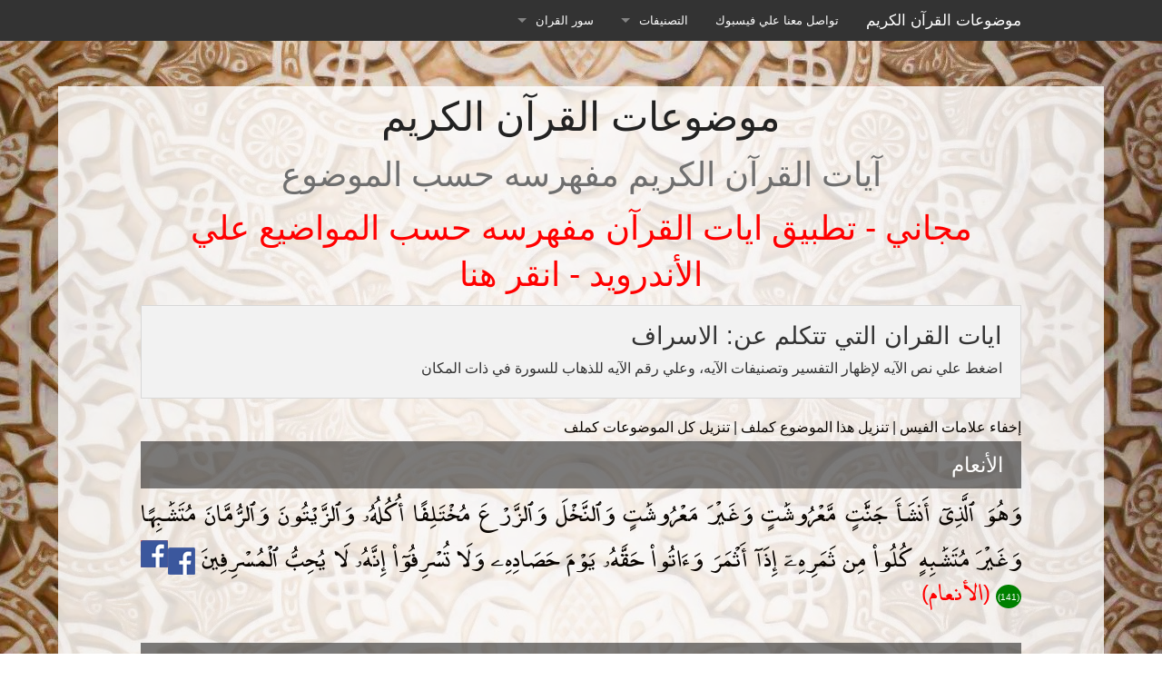

--- FILE ---
content_type: text/html;charset=UTF-8
request_url: https://quranbysubject.com/category.php?category=38072d49-419e-11e4-bc81-000c29db8d9b
body_size: 29648
content:
 <!doctype html>
<html class="no-js" lang="ar" dir="rtl">
<head>
<meta charset="utf-8" />
<meta name="viewport" content="width=device-width, initial-scale=1.0" />
<title>ايات القران التي تتكلم عن: الاسراف</title>
<script src="js/vendor/modernizr.js"></script>
<script src="js/vendor/jquery.js"></script>
<script src="js/foundation.min.js"></script>
  <!-- script type="text/javascript" src="http://code.jquery.com/jquery-1.9.1.js"></script--!>
		<link rel="stylesheet" type="text/css" href="adaptive-modal/css/default.css" />
    	<link rel="stylesheet" type="text/css" href="adaptive-modal/css/adaptive-modal.css?17231" />
    	<script type="text/javascript" src="adaptive-modal/js/jquery.adaptive-modal.js?26256"></script>
		<!-- Edit Below -->
		<link rel="stylesheet" type="text/css" href="adaptive-modal/css/style2.css?7" />
		
  
 <script>
$(".am-remote-link").adaptiveModal({
   elementAnimateTime: 100, 
   customBgColor: "#333", 
   elementAnimateIn: "scaleShow",
   elementAnimateOut: "scaleHide",
   beforeAnimate: function(el, status) {}, 
   afterAnimate: function(el, status) {$.scrollTo('#fb-root',100);}
   
   
 })
</script>
    

<link rel="stylesheet" href="css/foundation.css" />
<link rel="stylesheet" href="css/custom.css" />
   
<script>
(function(i,s,o,g,r,a,m){i['GoogleAnalyticsObject']=r;i[r]=i[r]||function(){
(i[r].q=i[r].q||[]).push(arguments)},i[r].l=1*new Date();a=s.createElement(o),
m=s.getElementsByTagName(o)[0];a.async=1;a.src=g;m.parentNode.insertBefore(a,m)
})(window,document,'script','//www.google-analytics.com/analytics.js','ga');
ga('create', 'UA-142687-10', 'auto');
ga('send', 'pageview');
</script>
<script>
/**
* Function that tracks a click on an outbound link in Analytics.
*/

var trackOutboundLink = function(url) {
   ga('send', 'event', 'outbound', 'click', url, {
     'transport': 'beacon',
     'hitCallback': function(){document.location = url;}
   });
}
</script>
	    	
<script src="//cdn.jsdelivr.net/jquery.scrollto/2.1.2/jquery.scrollTo.min.js"></script>
<script>
//shake the fb image
jQuery.fn.shake = function () {  
	this.each(function (i) {
        $(this).css({
            "position": "relative"
        });
        for (var x = 1; x <= 9; x++) {
            $(this).animate({
                left: -25
            }, 10).animate({
                left: 0
            }, 50).animate({
                left: 25
            }, 10).animate({
                left: 0
            }, 50);
        }
    });

}
</script>

</head>
<body onload="if($.cookie('popup') != 'seen'){ $.cookie('popup', 'seen', { expires: 30, path: '/' }); $.scrollTo('#Quran',100);$('.am-remote-link').openModal(); } else { $.scrollTo('#Quran',200);$('#bob1').shake();$('.am-remote-link').css ({visibility: 'hidden'});setTimeout(function() {$.scrollTo('#fb-root',500);}, 1000); };">
	
<div id="fb-root"></div>
<script>(function(d, s, id) {
  var js, fjs = d.getElementsByTagName(s)[0];
  if (d.getElementById(id)) return;
  js = d.createElement(s); js.id = id;
  js.src = "//connect.facebook.net/en_US/sdk.js#xfbml=1&version=v2.8&appId=1495382480485933";
  fjs.parentNode.insertBefore(js, fjs);
}(document, 'script', 'facebook-jssdk'));</script>
<script type='text/javascript' src='wz_tooltip.js'></script>
<script type='text/javascript' src='tip_centerwindow.js'></script>

  <div class="wrapper">
    <div class="contain-to-grid fixed">
      <nav class="top-bar" data-topbar role="navigation"> 
        <ul class="title-area"> 
          <li class="name"><h1><a href="categories.php">موضوعات القرآن الكريم</a></h1></li>
          <li class="toggle-topbar menu-icon"><a href="#"><span>القائمة</span></a></li>
        </ul> 
        <section class="top-bar-section"> <!-- Right Nav Section --> 
          <ul class="right"> 
            <li><a href="https://www.facebook.com/quranbysubect/" target="_blank">تواصل معنا علي فيسبوك</a></li>
            <li class="has-dropdown"> <a href="#">التصنيفات</a> 
              <ul class="dropdown"> 
              
           
 <li><a href='categories.php#احكام الاسلام'>احكام الاسلام</a></li><li><a href='categories.php#الامم السابقه و الكفار'>الامم السابقه و الكفار</a></li><li><a href='categories.php#الانسان'>الانسان</a></li><li><a href='categories.php#الايمان و المؤمنون'>الايمان و المؤمنون</a></li><li><a href='categories.php#الغيب و البرزخ'>الغيب و البرزخ</a></li><li><a href='categories.php#القرأن'>القرأن</a></li><li><a href='categories.php#القصص والتاريخ'>القصص والتاريخ</a></li><li><a href='categories.php#الكون و مخلوقات الله'>الكون و مخلوقات الله</a></li><li><a href='categories.php#الله في القرأن'>الله في القرأن</a></li><li><a href='categories.php#جهاد و معارك و حروب'>جهاد و معارك و حروب</a></li><li><a href='categories.php#عبادات'>عبادات</a></li><li><a href='categories.php#غير مصنف'>غير مصنف</a></li><li><a href='categories.php#مفاسد و موبقات'>مفاسد و موبقات</a></li>         
            
              
            </ul> 
          </li> 
          
          <li class="has-dropdown"> <a href="#">سور القران</a> 
              <ul class="dropdown" style=' width:400%;'> 
           
<li style=' width:25%;' ><a href='sura.php?Sura=1' style='border-radius:0' >الفاتحة</a></li><li style=' width:25%;' ><a href='sura.php?Sura=2' style='border-radius:0' >البقرة</a></li><li style=' width:25%;' ><a href='sura.php?Sura=3' style='border-radius:0' >آل عمران</a></li><li style=' width:25%;' ><a href='sura.php?Sura=4' style='border-radius:0' >النساء</a></li><li style=' width:25%;' ><a href='sura.php?Sura=5' style='border-radius:0' >المائدة</a></li><li style=' width:25%;' ><a href='sura.php?Sura=6' style='border-radius:0' >الأنعام</a></li><li style=' width:25%;' ><a href='sura.php?Sura=7' style='border-radius:0' >الأعراف</a></li><li style=' width:25%;' ><a href='sura.php?Sura=8' style='border-radius:0' >الأنفال</a></li><li style=' width:25%;' ><a href='sura.php?Sura=9' style='border-radius:0' >التوبة</a></li><li style=' width:25%;' ><a href='sura.php?Sura=10' style='border-radius:0' >يونس</a></li><li style=' width:25%;' ><a href='sura.php?Sura=11' style='border-radius:0' >هود</a></li><li style=' width:25%;' ><a href='sura.php?Sura=12' style='border-radius:0' >يوسف</a></li><li style=' width:25%;' ><a href='sura.php?Sura=13' style='border-radius:0' >الرعد</a></li><li style=' width:25%;' ><a href='sura.php?Sura=14' style='border-radius:0' >إبراهيم</a></li><li style=' width:25%;' ><a href='sura.php?Sura=15' style='border-radius:0' >الحجر</a></li><li style=' width:25%;' ><a href='sura.php?Sura=16' style='border-radius:0' >النحل</a></li><li style=' width:25%;' ><a href='sura.php?Sura=17' style='border-radius:0' >الإسراء</a></li><li style=' width:25%;' ><a href='sura.php?Sura=18' style='border-radius:0' >الكهف</a></li><li style=' width:25%;' ><a href='sura.php?Sura=19' style='border-radius:0' >مريم</a></li><li style=' width:25%;' ><a href='sura.php?Sura=20' style='border-radius:0' >طه</a></li><li style=' width:25%;' ><a href='sura.php?Sura=21' style='border-radius:0' >الأنبياء</a></li><li style=' width:25%;' ><a href='sura.php?Sura=22' style='border-radius:0' >الحج</a></li><li style=' width:25%;' ><a href='sura.php?Sura=23' style='border-radius:0' >المؤمنون</a></li><li style=' width:25%;' ><a href='sura.php?Sura=24' style='border-radius:0' >النور</a></li><li style=' width:25%;' ><a href='sura.php?Sura=25' style='border-radius:0' >الفرقان</a></li><li style=' width:25%;' ><a href='sura.php?Sura=26' style='border-radius:0' >الشعراء</a></li><li style=' width:25%;' ><a href='sura.php?Sura=27' style='border-radius:0' >النمل</a></li><li style=' width:25%;' ><a href='sura.php?Sura=28' style='border-radius:0' >القصص</a></li><li style=' width:25%;' ><a href='sura.php?Sura=29' style='border-radius:0' >العنكبوت</a></li><li style=' width:25%;' ><a href='sura.php?Sura=30' style='border-radius:0' >الروم</a></li><li style=' width:25%;' ><a href='sura.php?Sura=31' style='border-radius:0' >لقمان</a></li><li style=' width:25%;' ><a href='sura.php?Sura=32' style='border-radius:0' >السجدة</a></li><li style=' width:25%;' ><a href='sura.php?Sura=33' style='border-radius:0' >الأحزاب</a></li><li style=' width:25%;' ><a href='sura.php?Sura=34' style='border-radius:0' >سبأ</a></li><li style=' width:25%;' ><a href='sura.php?Sura=35' style='border-radius:0' >فاطر</a></li><li style=' width:25%;' ><a href='sura.php?Sura=36' style='border-radius:0' >يس</a></li><li style=' width:25%;' ><a href='sura.php?Sura=37' style='border-radius:0' >الصافات</a></li><li style=' width:25%;' ><a href='sura.php?Sura=38' style='border-radius:0' >ص</a></li><li style=' width:25%;' ><a href='sura.php?Sura=39' style='border-radius:0' >الزمر</a></li><li style=' width:25%;' ><a href='sura.php?Sura=40' style='border-radius:0' >غافر</a></li><li style=' width:25%;' ><a href='sura.php?Sura=41' style='border-radius:0' >فصلت</a></li><li style=' width:25%;' ><a href='sura.php?Sura=42' style='border-radius:0' >الشورى</a></li><li style=' width:25%;' ><a href='sura.php?Sura=43' style='border-radius:0' >الزخرف</a></li><li style=' width:25%;' ><a href='sura.php?Sura=44' style='border-radius:0' >الدخان</a></li><li style=' width:25%;' ><a href='sura.php?Sura=45' style='border-radius:0' >الجاثية</a></li><li style=' width:25%;' ><a href='sura.php?Sura=46' style='border-radius:0' >الأحقاف</a></li><li style=' width:25%;' ><a href='sura.php?Sura=47' style='border-radius:0' >محمد</a></li><li style=' width:25%;' ><a href='sura.php?Sura=48' style='border-radius:0' >الفتح</a></li><li style=' width:25%;' ><a href='sura.php?Sura=49' style='border-radius:0' >الحجرات</a></li><li style=' width:25%;' ><a href='sura.php?Sura=50' style='border-radius:0' >ق</a></li><li style=' width:25%;' ><a href='sura.php?Sura=51' style='border-radius:0' >الذاريات</a></li><li style=' width:25%;' ><a href='sura.php?Sura=52' style='border-radius:0' >الطور</a></li><li style=' width:25%;' ><a href='sura.php?Sura=53' style='border-radius:0' >النجم</a></li><li style=' width:25%;' ><a href='sura.php?Sura=54' style='border-radius:0' >القمر</a></li><li style=' width:25%;' ><a href='sura.php?Sura=55' style='border-radius:0' >الرحمن</a></li><li style=' width:25%;' ><a href='sura.php?Sura=56' style='border-radius:0' >الواقعة</a></li><li style=' width:25%;' ><a href='sura.php?Sura=57' style='border-radius:0' >الحديد</a></li><li style=' width:25%;' ><a href='sura.php?Sura=58' style='border-radius:0' >المجادلة</a></li><li style=' width:25%;' ><a href='sura.php?Sura=59' style='border-radius:0' >الحشر</a></li><li style=' width:25%;' ><a href='sura.php?Sura=60' style='border-radius:0' >الممتحنة</a></li><li style=' width:25%;' ><a href='sura.php?Sura=61' style='border-radius:0' >الصف</a></li><li style=' width:25%;' ><a href='sura.php?Sura=62' style='border-radius:0' >الجمعة</a></li><li style=' width:25%;' ><a href='sura.php?Sura=63' style='border-radius:0' >المنافقون</a></li><li style=' width:25%;' ><a href='sura.php?Sura=64' style='border-radius:0' >التغابن</a></li><li style=' width:25%;' ><a href='sura.php?Sura=65' style='border-radius:0' >الطلاق</a></li><li style=' width:25%;' ><a href='sura.php?Sura=66' style='border-radius:0' >التحريم</a></li><li style=' width:25%;' ><a href='sura.php?Sura=67' style='border-radius:0' >الملك</a></li><li style=' width:25%;' ><a href='sura.php?Sura=68' style='border-radius:0' >القلم</a></li><li style=' width:25%;' ><a href='sura.php?Sura=69' style='border-radius:0' >الحاقة</a></li><li style=' width:25%;' ><a href='sura.php?Sura=70' style='border-radius:0' >المعارج</a></li><li style=' width:25%;' ><a href='sura.php?Sura=71' style='border-radius:0' >نوح</a></li><li style=' width:25%;' ><a href='sura.php?Sura=72' style='border-radius:0' >الجن</a></li><li style=' width:25%;' ><a href='sura.php?Sura=73' style='border-radius:0' >المزّمِّل</a></li><li style=' width:25%;' ><a href='sura.php?Sura=74' style='border-radius:0' >المدّثر</a></li><li style=' width:25%;' ><a href='sura.php?Sura=75' style='border-radius:0' >القيامة</a></li><li style=' width:25%;' ><a href='sura.php?Sura=76' style='border-radius:0' >الإنسان</a></li><li style=' width:25%;' ><a href='sura.php?Sura=77' style='border-radius:0' >المرسلات</a></li><li style=' width:25%;' ><a href='sura.php?Sura=78' style='border-radius:0' >النبأ</a></li><li style=' width:25%;' ><a href='sura.php?Sura=79' style='border-radius:0' >النازعات</a></li><li style=' width:25%;' ><a href='sura.php?Sura=80' style='border-radius:0' >عبس</a></li><li style=' width:25%;' ><a href='sura.php?Sura=81' style='border-radius:0' >التكوير</a></li><li style=' width:25%;' ><a href='sura.php?Sura=82' style='border-radius:0' >الإنفطار</a></li><li style=' width:25%;' ><a href='sura.php?Sura=83' style='border-radius:0' >المطففين</a></li><li style=' width:25%;' ><a href='sura.php?Sura=84' style='border-radius:0' >الانشقاق</a></li><li style=' width:25%;' ><a href='sura.php?Sura=85' style='border-radius:0' >البروج</a></li><li style=' width:25%;' ><a href='sura.php?Sura=86' style='border-radius:0' >الطارق</a></li><li style=' width:25%;' ><a href='sura.php?Sura=87' style='border-radius:0' >الأعلى</a></li><li style=' width:25%;' ><a href='sura.php?Sura=88' style='border-radius:0' >الغاشية</a></li><li style=' width:25%;' ><a href='sura.php?Sura=89' style='border-radius:0' >الفجر</a></li><li style=' width:25%;' ><a href='sura.php?Sura=90' style='border-radius:0' >البلد</a></li><li style=' width:25%;' ><a href='sura.php?Sura=91' style='border-radius:0' >الشمس</a></li><li style=' width:25%;' ><a href='sura.php?Sura=92' style='border-radius:0' >الليل</a></li><li style=' width:25%;' ><a href='sura.php?Sura=93' style='border-radius:0' >الضحى</a></li><li style=' width:25%;' ><a href='sura.php?Sura=94' style='border-radius:0' >الشرح</a></li><li style=' width:25%;' ><a href='sura.php?Sura=95' style='border-radius:0' >التين</a></li><li style=' width:25%;' ><a href='sura.php?Sura=96' style='border-radius:0' >العلق</a></li><li style=' width:25%;' ><a href='sura.php?Sura=97' style='border-radius:0' >القدر</a></li><li style=' width:25%;' ><a href='sura.php?Sura=98' style='border-radius:0' >البينة</a></li><li style=' width:25%;' ><a href='sura.php?Sura=99' style='border-radius:0' >الزلزلة</a></li><li style=' width:25%;' ><a href='sura.php?Sura=100' style='border-radius:0' >العاديات</a></li><li style=' width:25%;' ><a href='sura.php?Sura=101' style='border-radius:0' >القارعة</a></li><li style=' width:25%;' ><a href='sura.php?Sura=102' style='border-radius:0' >التكاثر</a></li><li style=' width:25%;' ><a href='sura.php?Sura=103' style='border-radius:0' >العصر</a></li><li style=' width:25%;' ><a href='sura.php?Sura=104' style='border-radius:0' >الهُمَزَة</a></li><li style=' width:25%;' ><a href='sura.php?Sura=105' style='border-radius:0' >الفيل</a></li><li style=' width:25%;' ><a href='sura.php?Sura=106' style='border-radius:0' >قريش</a></li><li style=' width:25%;' ><a href='sura.php?Sura=107' style='border-radius:0' >الماعون</a></li><li style=' width:25%;' ><a href='sura.php?Sura=108' style='border-radius:0' >الكوثر</a></li><li style=' width:25%;' ><a href='sura.php?Sura=109' style='border-radius:0' >الكافرون</a></li><li style=' width:25%;' ><a href='sura.php?Sura=110' style='border-radius:0' >النصر</a></li><li style=' width:25%;' ><a href='sura.php?Sura=111' style='border-radius:0' >المسد</a></li><li style=' width:25%;' ><a href='sura.php?Sura=112' style='border-radius:0' >الإخلاص</a></li><li style=' width:25%;' ><a href='sura.php?Sura=113' style='border-radius:0' >الفلق</a></li><li style=' width:25%;' ><a href='sura.php?Sura=114' style='border-radius:0' >الناس</a></li>         
  <li style=' width:25%;'>.</li><li style=' width:25%;'>.</li>           
              
            </ul> 
          </li> 
          
          
          
          
          
          
          
          </ul>
          <ul class="left">
            <li class="has-form">
              <div class="row collapse">
                <div class="large-12 small-9 columns">
                  
                </div>
              </div>
            </li>
          </ul>  
        </section> 
      </nav>
    </div> 
    <div class="row">
      <div class="large-12 columns">

          <h1 class="center">موضوعات القرآن الكريم</h1>
          <h2 class="subheader center">آيات القرآن الكريم مفهرسه حسب الموضوع</h2>
           <a  target="_blank" href="https://play.google.com/store/apps/details?id=com.Quran1.hello" > <h2 style="color:red" class="subheader center"> مجاني - تطبيق ايات القرآن مفهرسه حسب المواضيع علي الأندرويد - انقر هنا </h2></a>   
      </div>
    </div>
    <div class="row">
      <div class="large-12 columns">
        <div class="panel">
          <h3>ايات القران التي تتكلم عن: الاسراف</h3>
          <div data-alert class="alert-box secondary">
            اضغط علي نص الآيه لإظهار التفسير وتصنيفات الآيه، وعلي رقم الآيه للذهاب للسورة في ذات المكان
          </div>
        </div>
      </div>
    </div>
    <div class="row">
      <div class="large-12 columns">
          <a href='#' onclick='$(".targetbob").hide();' >إخفاء علامات الفيس</a> | <a href="/categorytext.php?category=38072d49-419e-11e4-bc81-000c29db8d9b">تنزيل هذا الموضوع  كملف </a> | <a href="/categorytext.php?category=all">تنزيل كل الموضوعات  كملف </a>
      
<div id='Quran'><h4>الأنعام</h4><a  onclick="Tip('<IFRAME src=\'tafsir.php?index=930&tafsir=2\' border=0 frameborder=0 WIDTH='+screen.availWidth*0.85+ ' HEIGHT='+screen.availHeight*.8+'></IFRAME>', WIDTH, screen.availWidth*0.85, TITLE, 'تفسير الآية', SHADOW, false,  STICKY, 1, CLOSEBTN, true, CLICKCLOSE, true,CENTERWINDOW, true,CLOSEBTNCOLORS, ['white', 'black', 'black', 'white'],FONTSIZE,'19px',BORDERCOLOR,'white',BORDERWIDTH,0)" onmouseout="UnTip()">وَهُوَ ٱلَّذِىٓ أَنشَأَ جَنَّٰتٍ مَّعْرُوشَٰتٍ وَغَيْرَ مَعْرُوشَٰتٍ وَٱلنَّخْلَ وَٱلزَّرْعَ مُخْتَلِفًا أُكُلُهُۥ وَٱلزَّيْتُونَ وَٱلرُّمَّانَ مُتَشَٰبِهًا وَغَيْرَ مُتَشَٰبِهٍ كُلُوا۟ مِن ثَمَرِهِۦٓ إِذَآ أَثْمَرَ وَءَاتُوا۟ حَقَّهُۥ يَوْمَ حَصَادِهِۦ وَلَا تُسْرِفُوٓا۟ إِنَّهُۥ لَا يُحِبُّ ٱلْمُسْرِفِينَ</a><a href ="https://www.facebook.com/sharer.php?u=http%3A%2F%2Fquranbysubject.com%2Ftafsir2.php%3Findex%3D930%26tafsir%3D2" target='_blank' onclick="trackOutboundLink('https://www.facebook.com/sharer.php?u=http%3A%2F%2Fquranbysubject.com%2Ftafsir2.php%3Findex%3D930%26tafsir%3D2'); return false;"> <img src='/img/1_FB.png' class='targetbob' style='vertical-align:bottom' id='bob1'></a><div class='main' visible=false><div class='btns'><a class='am-remote-link' href='#' data-toggle='adaptive-modal' data-title='<h1>أكسب ثواب قراءة اصحابك لآيه</h1><p>قم بمشاركة اي آية قرآنية علي الفيسبوك بالضغط على علامه ال <img src="/img/1_FB.png">  وستظهر الآية بشكل جميل مع رابط تفسيرها كما هو موضح ادناه<br><img src="http://quranbysubject.com/adaptive-modal/images/fbsample.jpg" width="450"></p>'><img src='/img/1_FB.png' id='bob'></a></div></div> <a class='ayanum' href='sura.php?Sura=6#141'>(141)</a> <a style='color:red' href='sura.php?Sura=6'>(الأنعام)</a><br><br><h4>الأعراف</h4><a  onclick="Tip('<IFRAME src=\'tafsir.php?index=985&tafsir=2\' border=0 frameborder=0 WIDTH='+screen.availWidth*0.85+ ' HEIGHT='+screen.availHeight*.8+'></IFRAME>', WIDTH, screen.availWidth*0.85, TITLE, 'تفسير الآية', SHADOW, false,  STICKY, 1, CLOSEBTN, true, CLICKCLOSE, true,CENTERWINDOW, true,CLOSEBTNCOLORS, ['white', 'black', 'black', 'white'],FONTSIZE,'19px',BORDERCOLOR,'white',BORDERWIDTH,0)" onmouseout="UnTip()">يَٰبَنِىٓ ءَادَمَ خُذُوا۟ زِينَتَكُمْ عِندَ كُلِّ مَسْجِدٍ وَكُلُوا۟ وَٱشْرَبُوا۟ وَلَا تُسْرِفُوٓا۟ إِنَّهُۥ لَا يُحِبُّ ٱلْمُسْرِفِينَ</a><a href ="https://www.facebook.com/sharer.php?u=http%3A%2F%2Fquranbysubject.com%2Ftafsir2.php%3Findex%3D985%26tafsir%3D2" target='_blank' onclick="trackOutboundLink('https://www.facebook.com/sharer.php?u=http%3A%2F%2Fquranbysubject.com%2Ftafsir2.php%3Findex%3D985%26tafsir%3D2'); return false;"> <img src='/img/1_FB.png' class='targetbob' style='vertical-align:bottom' id='bob'></a> <a class='ayanum' href='sura.php?Sura=7#31'>(31)</a> <a  onclick="Tip('<IFRAME src=\'tafsir.php?index=986&tafsir=2\' border=0 frameborder=0 WIDTH='+screen.availWidth*0.85+ ' HEIGHT='+screen.availHeight*.8+'></IFRAME>', WIDTH, screen.availWidth*0.85, TITLE, 'تفسير الآية', SHADOW, false,  STICKY, 1, CLOSEBTN, true, CLICKCLOSE, true,CENTERWINDOW, true,CLOSEBTNCOLORS, ['white', 'black', 'black', 'white'],FONTSIZE,'19px',BORDERCOLOR,'white',BORDERWIDTH,0)" onmouseout="UnTip()">قُلْ مَنْ حَرَّمَ زِينَةَ ٱللَّهِ ٱلَّتِىٓ أَخْرَجَ لِعِبَادِهِۦ وَٱلطَّيِّبَٰتِ مِنَ ٱلرِّزْقِ قُلْ هِىَ لِلَّذِينَ ءَامَنُوا۟ فِى ٱلْحَيَوٰةِ ٱلدُّنْيَا خَالِصَةً يَوْمَ ٱلْقِيَٰمَةِ كَذَٰلِكَ نُفَصِّلُ ٱلْءَايَٰتِ لِقَوْمٍ يَعْلَمُونَ</a><a href ="https://www.facebook.com/sharer.php?u=http%3A%2F%2Fquranbysubject.com%2Ftafsir2.php%3Findex%3D986%26tafsir%3D2" target='_blank' onclick="trackOutboundLink('https://www.facebook.com/sharer.php?u=http%3A%2F%2Fquranbysubject.com%2Ftafsir2.php%3Findex%3D986%26tafsir%3D2'); return false;"> <img src='/img/1_FB.png' class='targetbob' style='vertical-align:bottom' id='bob'></a> <a class='ayanum' href='sura.php?Sura=7#32'>(32)</a> <a style='color:red' href='sura.php?Sura=7'>(الأعراف)</a><br><br><h4>يونس</h4><a  onclick="Tip('<IFRAME src=\'tafsir.php?index=1376&tafsir=2\' border=0 frameborder=0 WIDTH='+screen.availWidth*0.85+ ' HEIGHT='+screen.availHeight*.8+'></IFRAME>', WIDTH, screen.availWidth*0.85, TITLE, 'تفسير الآية', SHADOW, false,  STICKY, 1, CLOSEBTN, true, CLICKCLOSE, true,CENTERWINDOW, true,CLOSEBTNCOLORS, ['white', 'black', 'black', 'white'],FONTSIZE,'19px',BORDERCOLOR,'white',BORDERWIDTH,0)" onmouseout="UnTip()">وَإِذَا مَسَّ ٱلْإِنسَٰنَ ٱلضُّرُّ دَعَانَا لِجَنۢبِهِۦٓ أَوْ قَاعِدًا أَوْ قَآئِمًا فَلَمَّا كَشَفْنَا عَنْهُ ضُرَّهُۥ مَرَّ كَأَن لَّمْ يَدْعُنَآ إِلَىٰ ضُرٍّ مَّسَّهُۥ كَذَٰلِكَ زُيِّنَ لِلْمُسْرِفِينَ مَا كَانُوا۟ يَعْمَلُونَ</a><a href ="https://www.facebook.com/sharer.php?u=http%3A%2F%2Fquranbysubject.com%2Ftafsir2.php%3Findex%3D1376%26tafsir%3D2" target='_blank' onclick="trackOutboundLink('https://www.facebook.com/sharer.php?u=http%3A%2F%2Fquranbysubject.com%2Ftafsir2.php%3Findex%3D1376%26tafsir%3D2'); return false;"> <img src='/img/1_FB.png' class='targetbob' style='vertical-align:bottom' id='bob'></a> <a class='ayanum' href='sura.php?Sura=10#12'>(12)</a> <a style='color:red' href='sura.php?Sura=10'>(يونس)</a><br><br><h4>الإسراء</h4><a  onclick="Tip('<IFRAME src=\'tafsir.php?index=2058&tafsir=2\' border=0 frameborder=0 WIDTH='+screen.availWidth*0.85+ ' HEIGHT='+screen.availHeight*.8+'></IFRAME>', WIDTH, screen.availWidth*0.85, TITLE, 'تفسير الآية', SHADOW, false,  STICKY, 1, CLOSEBTN, true, CLICKCLOSE, true,CENTERWINDOW, true,CLOSEBTNCOLORS, ['white', 'black', 'black', 'white'],FONTSIZE,'19px',BORDERCOLOR,'white',BORDERWIDTH,0)" onmouseout="UnTip()">وَلَا تَجْعَلْ يَدَكَ مَغْلُولَةً إِلَىٰ عُنُقِكَ وَلَا تَبْسُطْهَا كُلَّ ٱلْبَسْطِ فَتَقْعُدَ مَلُومًا مَّحْسُورًا</a><a href ="https://www.facebook.com/sharer.php?u=http%3A%2F%2Fquranbysubject.com%2Ftafsir2.php%3Findex%3D2058%26tafsir%3D2" target='_blank' onclick="trackOutboundLink('https://www.facebook.com/sharer.php?u=http%3A%2F%2Fquranbysubject.com%2Ftafsir2.php%3Findex%3D2058%26tafsir%3D2'); return false;"> <img src='/img/1_FB.png' class='targetbob' style='vertical-align:bottom' id='bob'></a> <a class='ayanum' href='sura.php?Sura=17#29'>(29)</a> <a style='color:red' href='sura.php?Sura=17'>(الإسراء)</a><br><br><h4>الفرقان</h4><a  onclick="Tip('<IFRAME src=\'tafsir.php?index=2922&tafsir=2\' border=0 frameborder=0 WIDTH='+screen.availWidth*0.85+ ' HEIGHT='+screen.availHeight*.8+'></IFRAME>', WIDTH, screen.availWidth*0.85, TITLE, 'تفسير الآية', SHADOW, false,  STICKY, 1, CLOSEBTN, true, CLICKCLOSE, true,CENTERWINDOW, true,CLOSEBTNCOLORS, ['white', 'black', 'black', 'white'],FONTSIZE,'19px',BORDERCOLOR,'white',BORDERWIDTH,0)" onmouseout="UnTip()">وَٱلَّذِينَ إِذَآ أَنفَقُوا۟ لَمْ يُسْرِفُوا۟ وَلَمْ يَقْتُرُوا۟ وَكَانَ بَيْنَ ذَٰلِكَ قَوَامًا</a><a href ="https://www.facebook.com/sharer.php?u=http%3A%2F%2Fquranbysubject.com%2Ftafsir2.php%3Findex%3D2922%26tafsir%3D2" target='_blank' onclick="trackOutboundLink('https://www.facebook.com/sharer.php?u=http%3A%2F%2Fquranbysubject.com%2Ftafsir2.php%3Findex%3D2922%26tafsir%3D2'); return false;"> <img src='/img/1_FB.png' class='targetbob' style='vertical-align:bottom' id='bob'></a> <a class='ayanum' href='sura.php?Sura=25#67'>(67)</a> <a style='color:red' href='sura.php?Sura=25'>(الفرقان)</a><br><br></div>      
      
      
      
      
      
      </div>
    </div>
    
    
    

   <div class="row">
        <hr>
<h4>تصنيفات مشابه - مفاسد و موبقات</h4><ul><li><a href='category.php?category=d1d9e782-3e1f-11e4-8652-000c29db8d9b'>المفسدون في الارض (39)</a></li>
<li><a href='category.php?category=4c5e2d3b-4382-11e4-b11c-000c29db8d9b'>الفتنه (34)</a></li>
<li><a href='category.php?category=47cb7c63-4212-11e4-b11c-000c29db8d9b'>الطاغوت (10)</a></li>
<li><a href='category.php?category=38072d49-419e-11e4-bc81-000c29db8d9b'>الاسراف (6)</a></li>
<li><a href='category.php?category=3005c0bd-4323-11e4-b11c-000c29db8d9b'>البخل (4)</a></li>
<li><a href='category.php?category=4a62ff2b-444b-11e4-b11c-000c29db8d9b'>الشعراء فنانون عصر الرساله (4)</a></li>
<li><a href='category.php?category=ba51339d-4390-11e4-b11c-000c29db8d9b'>نجاسه (1)</a></li>
</ul>

        <hr>
      <div class="large-12 columns"><p><a class="button small" href="/categories.php">عودة لجميع تصنيفات القرآن الكريم</a></p></div>
    </div>
	
	
	
    <footer class="row">
      <div class="large-12 columns">
        <small>موضوعات القرآن مشروع مفتوح المصدر ومفتوح البيانات، يمكنك تحميل الموقع كاملا واستضافته على الخادم الخاص بك <a href="http://quranbysubject.com/quranbysubject.tgz" style="color:red"> اضغط هنا</a>. كما يمكنك الحصول على مزيد من المعلومات حول هذا المشروع والمشاركة فيه عبر صفحتنا على <a href="http://sourceforge.net/projects/quranbysubject/" style="color:red" id="endo
        ">سورس فورج</a>.</small> | 
         <a href='https://www.uwd.dev/'>uwd.dev Social Media and Website design experts</a>
      </div>
    </footer>
  </div>
             <script src=
"https://cdnjs.cloudflare.com/ajax/libs/foundation/6.0.1/js/vendor/jquery.min.js">
    </script>
    <script src="js/foundation.min.js"></script>
    <script>
      $(document).foundation();
    </script>
    	
	
	
	
	<script type="text/javascript">
      $(document).ready(function() {
        $(".am-remote-link").adaptiveModal({
          success: function(data) {
            $.each( data.shots, function( i, item ) {
              $( "<img/>" ).attr( "src", item.image_teaser_url ).prependTo( $(".am-remote") );
              if ( i === 55 ) {
                return false;
              }
            });
          }
        });
      });
  	</script>
  </body>
</html>


--- FILE ---
content_type: text/css
request_url: https://quranbysubject.com/adaptive-modal/css/default.css
body_size: 3822
content:
/* Default Demo Style */
@import url(http://fonts.googleapis.com/css?family=Roboto:300,400,700);

/* HTML from Bootstrap */
.clearfix {
  *zoom: 1;
}

.clearfix:before,
.clearfix:after {
  display: table;
  line-height: 0;
  content: "";
}

.clearfix:after {
  clear: both;
}

body, html {
	padding: 0;
	margin: 0;
  	font-size: 100%;
  	-webkit-text-size-adjust: 100%;
    -ms-text-size-adjust: 100%;
}

/* Font Icons */ 
@font-face {
  font-family: 'oxp-demo';
  src: url('adaptive-modal/fonts/oxp-demo.eot?71650457');
  src: url('adaptive-modal/fonts/oxp-demo.eot?71650457#iefix') format('embedded-opentype'),
       url('adaptive-modal/fonts/oxp-demo.woff?71650457') format('woff'),
       url('adaptive-modal/fonts/oxp-demo.ttf?71650457') format('truetype'),
       url('adaptive-modal/fonts/oxp-demo.svg?71650457#oxp-demo') format('svg');
  font-weight: normal;
  font-style: normal;
}

[class^="icon-"]:before, [class*=" icon-"]:before {
	font-family: 'oxp-demo';
	margin: 0 4px;
	
	font-style: normal;
	font-weight: normal;
	font-variant: normal;
	text-transform: none;
	line-height: 1;
	speak: none;
	text-align: center;
}

.icon-th:before { content: '\e800'; } 
.icon-left:before { content: '\e803'; }

/* Main Style */
body {
	font-family: 'Roboto',Arial,sans-serif;
	color: #fff;
	background: #f8d135;
}

a, a:visited {
	color: #888; 
	text-decoration: none;
}

a:hover, a:active {
	color: #333;
}

h1, h2, h3 {
	font-family: 'Roboto',Arial,sans-serif;
}

h1 { 
	font-size: 2.5em; 
	font-weight: 300; 
}

h2 { 
	font-size: 1.5em; 
	font-weight: 300; 
}

h3 { 
	font-size: 1.2em; 
	font-weight: 400; 
}

/* Header Style */
.container .header {
	margin: 0 auto;
	padding: 5px;
	text-align: center;
	background: rgba(0,0,0,0.01);
}

.container .header span {
	display: block;
	font-size: 60%;
	opacity: 0.8;
	padding-bottom: 0.6em;
}

/* To Navigation Style */
.nav-top {
	background: #fff;
	background: rgba(255, 255, 255, 0.1);
	text-transform: uppercase;
	width: 100%;
	font-size: 0.65em;
	line-height: 2.6;
	height: 36px;
}

.nav-top a {
	padding: 0.41em 1em;
	letter-spacing: 0.1em;
	color: #444;
	display: inline-block;
}

.nav-top a:hover {
	background: rgba(255,255,255,0.95);
	color: #333;
}

.nav-social {
	float: left;
	padding: 0.6em 0.6em 0 0.6em;
}

.nav-social span {
	margin-right: 0.5em;
}

.nav-top span.right {
	float: right;
}

.nav-top span.right a {
	float: left;
	display: block;
}

/* Demo Buttons */
.menu {
	display: block;
	text-align: center;
	padding: 2em 0;
	margin-bottom: 3em;
}
.menu a {
	border: 4px solid #eee;
    border-radius: 5px;
    background: rgba(255, 255, 255, 1);
    display: inline-block;
    font-size: 1em;
    line-height: 100%;
    margin: 0 5px;
    padding: 0.7em;
    text-decoration: none;
    opacity: 0.7;
}

.menu a.active, .menu a:hover {
	opacity: 1;
  background: #eee;
  font-weight: bold;
}

/* Fusion Ads */
.adswrap {
	background: none repeat scroll 0 0 rgba(255, 255, 255, 0.8);
	border: 1px none rgba(0, 0, 0, 0.1);
	padding: 20px 15px;
	position: fixed;
	right: 15px;
	z-index: 999999;
	height: auto;
	margin-top: 10px;
}
.adswrap .adsclose {
	color: #777;
	margin-bottom: 10px;
	background: #ddd;
	position: absolute;
	top: 0;
	right: 0;
	padding: 3px 8px;
	font-size: 10px;
	display: block;
	cursor: pointer;
	text-shadow: 0 1px 1px #fff;
}
#fusion_ad {
	font-size: 12px;
	width: 160px;
	text-align: center;
}
#fusion_ad .fusionentire a {
	display: block;
	color: #444;
	margin-bottom: 5px;
}

#fusion_ad .powered {
	font-size: 10px;
}

/* Responsive */
@media screen and (max-width: 25em) {
	.nav-icon span { display: none; }
}

--- FILE ---
content_type: text/css
request_url: https://quranbysubject.com/adaptive-modal/css/adaptive-modal.css?17231
body_size: 6078
content:
.am-overlay {
  height: 100%;
  width: 100%;
  background: rgba(255, 255, 255, 0.98);
  opacity: 0;
  position: fixed;
  left: 0;
  right: 0;
  top: 0;
  z-index: 100;
  -webkit-transition: all 0.5s ease-in-out;
  -moz-transition: all 0.5s ease-in-out;
  -o-transition: all 0.5s ease-in-out;
  transition: all 0.5s ease-in-out;
  overflow: auto;
}

.am-close-backdrop {
  position: absolute;
  top: 0;
  left: 0;
  width: 100%;
  height: 100%;
  cursor: pointer;
  opacity:0;
}

.am-modal {
  position: absolute;
  z-index: 101;
}

.am-modal-open {
  overflow: hidden;
}

.am-modal-open .am-overlay {
  opacity: .9;
}

.am-modal {
  -webkit-transition: all 0.5s ease-in-out;
  -moz-transition: all 0.5s ease-in-out;
  -o-transition: all 0.5s ease-in-out;
  transition: all 0.5s ease-in-out;
	-webkit-perspective: 1000;
  -moz-perspective: 1000;
  -o-perspective: 1000;
  perspective: 1000;
}

.am-modal.am-flipped .am-wrapper, .am-modal.am-flipped .am-wrapper {
	-webkit-transform: rotateY(180deg);
  -moz-transform: rotateY(180deg);
  -o-transform: rotateY(180deg);
  transform: rotateY(180deg);
}

.am-wrapper {
	-webkit-transition: 0.6s;
	-webkit-transform-style: preserve-3d;
	-moz-transition: 0.6s;
	-moz-transform-style: preserve-3d;
	-o-transition: 0.6s;
	-o-transform-style: preserve-3d;
	transition: 0.6s;
	transform-style: preserve-3d;

	position: relative;
}

.am-front, .am-back {
	-webkit-backface-visibility: hidden !important;
  -moz-backface-visibility: hidden !important;
  -o-backface-visibility: hidden !important;
  backface-visibility: hidden !important;
  

	position: absolute !important;
	top: 0 !important;
	left: 0 !important;
}

.am-front {
	z-index: 2 !important;
}

.am-back {
  background: #f1f1f2;
	-webkit-transform: rotateY(180deg);
  -moz-transform: rotateY(180deg);
  -o-transform: rotateY(180deg);
  transform: rotateY(180deg);
  -webkit-transition: all 0.5s ease-in-out;
  -moz-transition: all 0.5s ease-in-out;
  -o-transition: all 0.5s ease-in-out;
  transition: all 0.5s ease-in-out;
}

.am-modal-content {
  visibility: hidden;
}

.am-back > .am-modal-content > * {
  visibility: hidden;
}

.am-expanded.am-modal {
  width: 90%;
  top: 50px;
  margin-bottom: 50px;
  left: 40%;
  margin-left: -50%;
}

.am-expanded.am-back {
  width: 90%;
}

.am-sample {
  width: 100%;
  position: fixed;
  visibility: hidden;
  display: block;
}

.am-close {
  color: white;
  width: 25px;
  height: 25px;
  line-height: 100%;
  text-align: center;
  display: block;
  position: absolute;
  top: 10px;
  right: 10px;
  opacity: 0.7;
  font-size: 24px;
}
.am-close:visited {
  color: white;
}
.am-close:hover, .am-close:active {
  color: white;
  opacity: .5;
}

.animated {
  visibility: visible !important;
  -webkit-animation-duration: 0.5s;
  -moz-animation-duration: 0.5s;
  -o-animation-duration: 0.5s;
  animation-duration: 0.5s;
  -webkit-animation-fill-mode: both;
  -moz-animation-fill-mode: both;
  -o-animation-fill-mode: both;
  animation-fill-mode: both;
}


@-webkit-keyframes scaleShow {
  0% {
    opacity: 0;
    -webkit-transform: scale(0.85) translateY(-5px);
    -moz-transform: scale(0.85) translateY(-5px);
    -o-transform: scale(0.85) translateY(-5px);
    transform: scale(0.85) translateY(-5px);
  }

  100% {
    opacity: .9;
    -webkit-transform: scale(1) translateY(0px);
    -moz-transform: scale(1) translateY(0px);
    -o-transform: scale(1) translateY(0px);
    transform: scale(1) translateY(0px);
  }
}

@-moz-keyframes scaleShow {
  0% {
    opacity: 0;
    -webkit-transform: scale(0.85) translateY(-5px);
    -moz-transform: scale(0.85) translateY(-5px);
    -o-transform: scale(0.85) translateY(-5px);
    transform: scale(0.85) translateY(-5px);
  }

  100% {
    opacity: .5;
    -webkit-transform: scale(1) translateY(0px);
    -moz-transform: scale(1) translateY(0px);
    -o-transform: scale(1) translateY(0px);
    transform: scale(1) translateY(0px);
  }
}

@keyframes scaleShow {
  0% {
    opacity: 0;
    -webkit-transform: scale(0.85) translateY(-5px);
    -moz-transform: scale(0.85) translateY(-5px);
    -o-transform: scale(0.85) translateY(-5px);
    transform: scale(0.85) translateY(-5px);
  }

  100% {
    opacity: .9;
    -webkit-transform: scale(1) translateY(0px);
    -moz-transform: scale(1) translateY(0px);
    -o-transform: scale(1) translateY(0px);
    transform: scale(1) translateY(0px);
  }
}

.scaleShow {
  -webkit-animation-name: scaleShow;
  -moz-animation-name: scaleShow;
  -o-animation-name: scaleShow;
  animation-name: scaleShow;
}

@-webkit-keyframes scaleHide {
  0% {
    opacity: .5;
    -webkit-transform: scale(1) translateY(0px);
    -moz-transform: scale(1) translateY(0px);
    -o-transform: scale(1) translateY(0px);
    transform: scale(1) translateY(0px);
  }

  100% {
    opacity: 0;
    -webkit-transform: scale(0.85) translateY(-5px);
    -moz-transform: scale(0.85) translateY(-5px);
    -o-transform: scale(0.85) translateY(-5px);
    transform: scale(0.85) translateY(-5px);
  }
}
@-moz-keyframes scaleHide {
  0% {
    opacity: .5;
    -webkit-transform: scale(1) translateY(0px);
    -moz-transform: scale(1) translateY(0px);
    -o-transform: scale(1) translateY(0px);
    transform: scale(1) translateY(0px);
  }

  100% {
    opacity: 0;
    -webkit-transform: scale(0.85) translateY(-5px);
    -moz-transform: scale(0.85) translateY(-5px);
    -o-transform: scale(0.85) translateY(-5px);
    transform: scale(0.85) translateY(-5px);
  }
}

@keyframes scaleHide {
  0% {
    opacity: .5;
    -webkit-transform: scale(1) translateY(0px);
    -moz-transform: scale(1) translateY(0px);
    -o-transform: scale(1) translateY(0px);
    transform: scale(1) translateY(0px);
  }

  100% {
    opacity: 0;
    -webkit-transform: scale(0.85) translateY(-5px);
    -moz-transform: scale(0.85) translateY(-5px);
    -o-transform: scale(0.85) translateY(-5px);
    transform: scale(0.85) translateY(-5px);
  }
}


.scaleHide {
  -webkit-animation-name: scaleHide;
  -moz-animation-name: scaleHide;
  -o-animation-name: scaleHide;
  animation-name: scaleHide;
}

--- FILE ---
content_type: text/css
request_url: https://quranbysubject.com/adaptive-modal/css/style2.css?7
body_size: 1006
content:
/* Custom Stylesheet */

.main  {
  margin: 0px auto;
  max-width: 980px;
  margin-bottom: 0px;
  overflow: hidden;
  display: inline-block;
}
.main p {
  color: #000;
  text-align: left;
  font-size: 18px;
  line-height: 100%;
  font-weight: 100;
}



/* ALL DEMO */

.am-modal-content {
  padding: 20px;
  box-sizing: border-box;
  -webkit-box-sizing: border-box;
  -moz-box-sizing: border-box;
}
.main p {
  margin-bottom: 0px;
  font-size: 18px;
  line-height: 100%;
  color: #333;
  display: inline-block;
}
.main p a {
  background: #3E5C9A;
  display: inline-block;
  font-weight: bold;
  color: white;
  padding: 0px 0px;
}
.main .btns {
  display: block;
  text-align: center;
  margin: 0px ;
  display: inline-block;
}

.main .btns a {
  font-weight: bold;
  color: white;
  padding: 0px 0px;
  text-transform: uppercase;
  letter-spacing: 1px;
  font-size: 1px;
  text-align: center;
  display: inline-block;
  background: #E75854;
}



--- FILE ---
content_type: text/css
request_url: https://quranbysubject.com/css/custom.css
body_size: 2999
content:
/**
 * Custom CSS file Created by Karim Ramadan
 */

/* Fonts */

@import url("http://fonts.googleapis.com/earlyaccess/droidarabicnaskh?ver=3.7.1");
@import url("http://fonts.googleapis.com/earlyaccess/droidarabickufi?ver=3.7.1");
@font-face {
   font-family: PDMSSaleemQuranFont;
   src: url(../fonts/me_quran_volt_newmet.ttf);
}

html{
scroll-behavior: smooth;
}

body {
  background: url("../img/bg.jpg") repeat 50% 50% rgba(0, 0, 0, 0) !important;
  background-attachment: fixed;
}

/* Arabic Fonts */
body, button, .button, .top-bar-section ul li > a{
  font-family: 'droid arabic naskh', Tahoma, arial;
}

h1, h2, h3, h4, h5, h6{
  font-family: 'droid arabic kufi', Tahoma, arial;
}

h4{
  display: block;
  background: rgba(0,0,0,0.5);
  color: #fff;
  padding: 10px 20px;
}

/* display */
.center{
  text-align: center;
}
/***********************************/

/* Page Style */
.wrapper{
  width: 90%;
  display: block;
  margin: 0 auto;
  background: rgba(256,256,256,0.8);
  margin-top: 50px;
}
footer{
  padding-top: 100px;
  text-align: center;
}

/************************************/

/* Main Menu */
ul.dropdown li a{
  line-height: 25px !important;
}

hgroup{
  margin: 100px 0;
}

/************************************/

/* Quran text */
#Quran {
   font-family: PDMSSaleemQuranFont, 'droid arabic kufi', Tahoma, arial; 
   font-size: 1.5rem;  
   word-spacing: 5px;
   text-align: justify;
   color: green;
   
}

/* a[href*="sura.php"]{
  background: green;
  color: white;
  width: 16px;
  height: 16px;
  font-size: 10px;
  padding: 2px;
  border-radius: 50%;
} */

a.ayanum{
  background: green;
  color: white;
  width: 16px;
  height: 16px;
  font-size: 10px;
  padding: 2px;
  border-radius: 50%;
}
h6.ayanum{
  margin:0;
  background: green;
  color: white;
  width: 16px;
  height: 16px;
  font-size: 10px;
  padding: 2px;
  border-radius: 50%;
}
/* a.anchor{
  background: green;
  color: white;
  width: 16px;
  height: 16px;
  font-size: 10px;
  padding: 2px;
  border-radius: 50%;
} */


::-webkit-input-placeholder {
   color: green;
  font-size: 20px;

  
}
::-webkit-input {
   
    line-height: 2em;

  
}

:-moz-placeholder { /* Firefox 18- */
   color: green;  
  font-size: 20px;
    padding: 10px 0;

}

::-moz-placeholder {  /* Firefox 19+ */
   color: green;  
  font-size: 20px;
    padding: 10px 0;

}

:-ms-input-placeholder {  
   color: green;  
  font-size: 20px;
    padding: 10px 0;

}

/* fix anchors for ff chrome */
:target {
    /*display: block;     */
    position: relative;    
    top: -60px;
    /*visibility: hidden;*/
}
/* fix anchors ie */
a[name]:not([href]){
    display: block;    
    position: relative;     
    top: -60px;
    visibility: hidden;
}

@media only screen and (max-width : 993px) {
    [class*="block-grid-"] > li{
        width:100%;
    }
}

.has-dropdown ul{
    position: absolute;
    left: 0;
    top: auto;
    width: 100%;
}

.top-bar-section li:not(.has-form) a:not(.button) {
    background: #333333;
   
}

--- FILE ---
content_type: text/plain
request_url: https://www.google-analytics.com/j/collect?v=1&_v=j102&a=1614855341&t=pageview&_s=1&dl=https%3A%2F%2Fquranbysubject.com%2Fcategory.php%3Fcategory%3D38072d49-419e-11e4-bc81-000c29db8d9b&ul=en-us%40posix&dt=%D8%A7%D9%8A%D8%A7%D8%AA%20%D8%A7%D9%84%D9%82%D8%B1%D8%A7%D9%86%20%D8%A7%D9%84%D8%AA%D9%8A%20%D8%AA%D8%AA%D9%83%D9%84%D9%85%20%D8%B9%D9%86%3A%20%D8%A7%D9%84%D8%A7%D8%B3%D8%B1%D8%A7%D9%81&sr=1280x720&vp=1280x720&_u=IEBAAEABAAAAACAAI~&jid=1847593917&gjid=968404079&cid=1847675291.1769180985&tid=UA-142687-10&_gid=1485993872.1769180985&_r=1&_slc=1&z=612638446
body_size: -451
content:
2,cG-30VVKYN208

--- FILE ---
content_type: application/javascript
request_url: https://quranbysubject.com/adaptive-modal/js/jquery.adaptive-modal.js?26256
body_size: 16895
content:
/* ===========================================================
 * jquery.adpative-modal.js v1.0
 * ===========================================================
 * Copyright 2014 Pete Rojwongsuriya.
 * http://www.thepetedesign.com
 *
 * Adaptive Modal let you add a modal windows 
 * that can be morphed from anything
 *
 * https://github.com/peachananr/adaptive-modal
 * 
 * License: GPL v3
 *
 * ========================================================== */

!function($){
  
  var defaults = {
    elementAnimateTime: 100,
    customBgColor: "#333",
    remoteUrl: false,
    elementAnimateIn: "scaleShow",
    elementAnimateOut: "scaleHide",
    beforeAnimate: function(el, status) {},
    afterAnimate: function(el, status) {},
    /* Deafult Ajax Parameters  */
    type: "GET",
    async: true,
    complete: function(xhr, text) {},
    cache: true,
    error: function(xhr, text, e) {},
    global: true,
    headers: {},
    statusCode: {},
    success: function(data, text, xhr) {},
    dataType: "html"
  };  
  
  // a function to replicate all styles from the original button
  
  $.fn.getStyleObject = function(){
      var dom = this.get(0);
      var style;
      var returns = {};
      if(window.getComputedStyle){
          var camelize = function(a,b){
              return b.toUpperCase();
          };
          style = window.getComputedStyle(dom, null);
          for(var i = 0, l = style.length; i < l; i++){
              var prop = style[i];
              var camel = prop.replace(/\-([a-z])/g, camelize);
              var val = style.getPropertyValue(prop);
              returns[camel] = val;
          };
          return returns;
      };
      if(style = dom.currentStyle){
          for(var prop in style){
              returns[prop] = style[prop];
          };
          return returns;
      };
      return this.css();
  }
  
  // Function to detect remote URL
  
  function urlCheck(url) {
    if(/^([a-z]([a-z]|\d|\+|-|\.)*):(\/\/(((([a-z]|\d|-|\.|_|~|[\u00A0-\uD7FF\uF900-\uFDCF\uFDF0-\uFFEF])|(%[\da-f]{2})|[!\$&'\(\)\*\+,;=]|:)*@)?((\[(|(v[\da-f]{1,}\.(([a-z]|\d|-|\.|_|~)|[!\$&'\(\)\*\+,;=]|:)+))\])|((\d|[1-9]\d|1\d\d|2[0-4]\d|25[0-5])\.(\d|[1-9]\d|1\d\d|2[0-4]\d|25[0-5])\.(\d|[1-9]\d|1\d\d|2[0-4]\d|25[0-5])\.(\d|[1-9]\d|1\d\d|2[0-4]\d|25[0-5]))|(([a-z]|\d|-|\.|_|~|[\u00A0-\uD7FF\uF900-\uFDCF\uFDF0-\uFFEF])|(%[\da-f]{2})|[!\$&'\(\)\*\+,;=])*)(:\d*)?)(\/(([a-z]|\d|-|\.|_|~|[\u00A0-\uD7FF\uF900-\uFDCF\uFDF0-\uFFEF])|(%[\da-f]{2})|[!\$&'\(\)\*\+,;=]|:|@)*)*|(\/((([a-z]|\d|-|\.|_|~|[\u00A0-\uD7FF\uF900-\uFDCF\uFDF0-\uFFEF])|(%[\da-f]{2})|[!\$&'\(\)\*\+,;=]|:|@)+(\/(([a-z]|\d|-|\.|_|~|[\u00A0-\uD7FF\uF900-\uFDCF\uFDF0-\uFFEF])|(%[\da-f]{2})|[!\$&'\(\)\*\+,;=]|:|@)*)*)?)|((([a-z]|\d|-|\.|_|~|[\u00A0-\uD7FF\uF900-\uFDCF\uFDF0-\uFFEF])|(%[\da-f]{2})|[!\$&'\(\)\*\+,;=]|:|@)+(\/(([a-z]|\d|-|\.|_|~|[\u00A0-\uD7FF\uF900-\uFDCF\uFDF0-\uFFEF])|(%[\da-f]{2})|[!\$&'\(\)\*\+,;=]|:|@)*)*)|((([a-z]|\d|-|\.|_|~|[\u00A0-\uD7FF\uF900-\uFDCF\uFDF0-\uFFEF])|(%[\da-f]{2})|[!\$&'\(\)\*\+,;=]|:|@)){0})(\?((([a-z]|\d|-|\.|_|~|[\u00A0-\uD7FF\uF900-\uFDCF\uFDF0-\uFFEF])|(%[\da-f]{2})|[!\$&'\(\)\*\+,;=]|:|@)|[\uE000-\uF8FF]|\/|\?)*)?(\#((([a-z]|\d|-|\.|_|~|[\u00A0-\uD7FF\uF900-\uFDCF\uFDF0-\uFFEF])|(%[\da-f]{2})|[!\$&'\(\)\*\+,;=]|:|@)|\/|\?)*)?$/i.test(url)) {
      return true;
    } else {
      return false;
    }
  }
  
  // Function to run animation in sequence
  
  function runAnimation(i, timeline, animations){
    setTimeout(function(){ 
      if (typeof animations[i].beforeAnimate == 'function') animations[i].beforeAnimate();        
      if (animations[i].remove) {
        if (animations[i].hide == true) {
          $(animations[i].selector).removeClass(animations[i].remove).addClass(animations[i].step).one("animationend webkitAnimationEnd oAnimationEnd MSAnimationEnd", function(){
            $(this).hide();
            if (typeof animations[i].afterAnimate == 'function') animations[i].afterAnimate();
          });
        } else {
          $(animations[i].selector).removeClass(animations[i].remove).addClass(animations[i].step).show().one("animationend webkitAnimationEnd oAnimationEnd MSAnimationEnd", function(){
            if (typeof animations[i].afterAnimate == 'function') animations[i].afterAnimate();
          });
        }
      } else {
        if (animations[i].hide == true) {
          $(animations[i].selector).addClass(animations[i].step).one("animationend webkitAnimationEnd oAnimationEnd MSAnimationEnd", function(){
            $(this).hide()
            if (typeof animations[i].afterAnimate == 'function') animations[i].afterAnimate();
          });
        } else {
          $(animations[i].selector).addClass(animations[i].step).show().one("animationend webkitAnimationEnd oAnimationEnd MSAnimationEnd", function(){
            if (typeof animations[i].afterAnimate == 'function') animations[i].afterAnimate();
          });
        }
      }
    }, timeline);
  }
  
  
  $.fn.adaptiveModal = function(options){
    
    return this.each(function(){
      var settings = $.extend({}, defaults, options),
          el = $(this);
          
      // Public Method to Open Modal Programatically
          
      $.fn.openModal = function() {
        var el = $(this),
            className = el.data("am-custom-class")||"",
            customBgColor = el.data("am-custom-bgcolor") || el.css('backgroundColor') || settings.customBgColor;
            h = el.outerHeight(),
            w = el.outerWidth(),
            posX = el.offset().left
            posY = el.offset().top - $(window).scrollTop(),
            styles = el.getStyleObject(),
            remote = "";
            
        // Prevent animation overlap when there's an ongoing animation    
        if (el.hasClass("am-animating")) {
          return false;
        }
        
        if (typeof settings.beforeAnimate == 'function') settings.beforeAnimate(el, "open");
        
        // Fallback default background color in case the button has no background color available
        if (el.css('backgroundColor') == "rgba(0 ,0 ,0 ,0)") customBgColor = settings.customBgColor;
     
        bgColor = customBgColor
        
        // animation flag to true
        el.addClass("am-animating");
      
      
        // Apply to remove URL only
        if (el.data("remote") == true || settings.remoteUrl != false) {
          content = "Loading.."
          remote = "am-remote"
          var type = (el.data("type")) ? el.data("type") : settings.type;
          var href = el.attr("href") || settings.remoteUrl;
          var datatype = (el.data("datatype")) ? el.data("datatype") : settings.dataType;
          
          // Call AJAX
          
          $.ajax({
            type: type,
            url: href,
            async: settings.async,
            complete: settings.complete,
            cache: settings.cache,
            error: settings.error,
            global: settings.global,
            headers: settings.headers,
            statusCode: settings.statusCode,
            success: function(data, text, xhr){
              
              // Animate Elements when ajax is completed
              if (typeof settings.success == 'function') {
                settings.success(data, text, xhr);
              } else {
                $(".am-remote").html(data)
              }
              
              $(".am-back > .am-modal-content > *").each(function() {
                animations.push({ 
                    time: 0,
                    step: "am-expanded",
                    selector: $(".am-back"),
                    beforeAnimate: function() {
      
                      $(".am-back").attr("style", "").css({
                        background: bgColor,
                        minHeight: $(".am-back").height()
                      });
                    }
                  },{ 
                      time: settings.elementAnimateTime,
                      step: "animated " + settings.elementAnimateIn,
                      selector: this,
                  });
              });
              animations.push({ 
                  time: 0,
                  step: "",
                  selector: $(".am-back"),
                  beforeAnimate: function() {
                    if (typeof settings.afterAnimate == 'function') settings.afterAnimate(el, "open");
                    el.removeClass("am-animating")
                  }
              });
        
      
              var timeline = 0;
      
              for(var i=0; i<animations.length; i++){
                timeline = parseInt(animations[i].time, 10) + parseInt(timeline, 10);
                runAnimation(i, timeline, animations);
              }
        
            },
            dataType : datatype
          });
      
        } else {
          // Use data-title or content from href if the link is not remote
          content = el.data("title")||$(el.attr("href")).html()
        }
      
        // Create objects to be animated
        $("body").append("<div class='am-overlay'><div class='am-close-backdrop'></div><div class='am-modal " + className + "'><div class='am-wrapper'></div></div></div>");
        el.clone().removeData("toggle").removeData("title").addClass("am-front").css(styles).appendTo(".am-modal .am-wrapper");
      
        $(".am-modal .am-wrapper").append("<div class='am-back'><div class='am-modal-content " + remote + "'>" + content + "</div></div>")
        
        $(".am-modal").css({
          width: w,
          height: h,
          top: posY,
          left: posX
        });
        
        // Get real height of the object to animate correctly
        $("body").prepend("<div class='am-sample'></div>")
        $(".am-back").clone().addClass("am-expanded " + className ).appendTo(".am-sample");
        $(".am-sample .am-back").wrap("<div class='am-modal am-expanded " + className + "'></div>");
      
        var realH = $(".am-sample .am-back").outerHeight();
        $(".am-sample").remove();
      
        $(".am-back").css({
          width: w,
          height: h,
          backgroundColor: bgColor
        });
      
        // Add close button
        $(".am-back").append("<a href='#' class='am-close'>&#215;</a>")
        
        // Close function
        $(".am-back .am-close, .am-close-backdrop, .am-trigger-close").click(function(e) {
          el.closeModal();
		  
      
          return false;
        });
      
        // Complex series of class switching and CSS3 animation
        var animations = []
        
        animations.push({ 
          time: 500,
          step: "am-flipped",
          selector: $(".am-modal"),
          beforeAnimate: function() {
            el.css({
              visibility: "hidden"
            });
          }
        },{ 
          time: 500,
          step: "am-expanded",
          selector: $(".am-modal"),
          beforeAnimate: function() {
            $(".am-modal").attr("style", "");
          }
        },{ 
          time: 0,
          step: "am-expanded",
          selector: $(".am-back"),
          beforeAnimate: function() {
      
            $(".am-back").attr("style", "").css({
              background: bgColor,
              height: realH,
              minHeight: realH
            });
          }
        },{ 
          time: 500,
          step: "",
          selector: $(".am-back"),
          beforeAnimate: function() {
            if (!$(".am-back .am-modal-content").hasClass("am-remote")) {
              $(".am-back").css({
                height: "auto"
              });
              if (typeof settings.afterAnimate == 'function') settings.afterAnimate(el, "open");
              el.removeClass("am-animating")
            }
      
      
          }
        }
        );
        
        // Animate elemtn directly under the modal one by one
        $(".am-back > .am-modal-content > *").each(function() {
      
          animations.push({ 
                time: settings.elementAnimateTime,
                step: "animated scaleShow",
                selector: this,
            });
        });
      
        var timeline = 0;
      
        for(var i=0; i<animations.length; i++){
          timeline = parseInt(animations[i].time, 10) + parseInt(timeline, 10);
          runAnimation(i, timeline, animations);
        }
        
        $("body").addClass("am-modal-open");
      }
      
      // Public Method to Close Modal Programatically
      
      $.fn.closeModal = function() {
      
        var el2 = $(this),
            className = el2.data("am-custom-class")||"",
            animations = [],
            h = el2.outerHeight(),
            w = el2.outerWidth(),
            posX = el2.offset().left
            posY = el2.offset().top - $(window).scrollTop();
            
        // Prevent animation overlap when there's an ongoing animation       
        if (el2.hasClass("am-animating")) {
          return false;
        }
      
        if (typeof settings.beforeAnimate == 'function') settings.beforeAnimate(el2, "close");
        
        // Toggle Animation to true
        el2.addClass("am-animating");
        
        //Animate out modal content
        $(".am-back > .am-modal-content > *").each(function() {
          animations.push({ 
            time: settings.elementAnimateTime,
            step: settings.elementAnimateOut,
            remove: settings.elementAnimateIn,
            selector: this,
          });
        });
        
        // get real height to animate from
        $("body").prepend("<div class='am-sample'></div>")
        $(".am-back").clone().addClass("am-expanded " + className ).appendTo(".am-sample");
        $(".am-sample .am-back").wrap("<div class='am-modal am-expanded " + className + "'></div>");
        var realH = $(".am-sample .am-back").outerHeight();
        
        $(".am-sample").remove();
        
        // complex series of class switching and CSS3 animations
        animations.push({ 
          time: 0,
          selector: $(".am-expanded"),
          step: "",
          beforeAnimate: function() {
            $(".am-expanded").css({
              height: realH
            });          
          }
        },
        { 
          time: 300,
          remove: "am-expanded",
          selector: $(".am-back"),
          beforeAnimate: function() {
            $(".am-back").css({
              width: w,
              height: h,
              top: posY,
              left: posX,
              minHeight: 0
            });
          } 
        },
        { 
          time: 0,
          remove: "am-expanded",
          selector: $(".am-modal"),
          step: "",
          beforeAnimate: function() {
            $(".am-modal").css({
              width: w,
              height: h,
              top: posY,
              left: posX
            });          
          }
        },
        { 
          time: 200,
          remove: "am-flipped",
          step: "",
          selector: $(".am-modal")
        },
        {
          time: 0,
          step: "",
          selector: $(".am-modal"),
          beforeAnimate: function() {
            el2.css({
				//changed this ehab to make the anchor hidden after close window
              visibility: "hidden"
            });
			
          }
        },
        { 
          time: 500,
          remove: "am-modal-open",
          step: "",
          selector: $("body")
        },
        {
          time: 500,
          step: "",
          selector: $(".am-overlay"),
          beforeAnimate: function() {
            $(".am-overlay").remove();
            if (typeof settings.afterAnimate == 'function') settings.afterAnimate(el2, "close");
            el2.removeClass("am-animating");
			//ehab
			el2.css({
				//changed this ehab to make the anchor hidden after close window
              visibility: "visibile"
            });
			$('#bob1').shake();
			setTimeout(function() {
$.scrollTo('#fb-root',500);
}, 1000);
			
          }
		  
        });
      
      
      
        var timeline = 0;
      
        for(var i=0; i<animations.length; i++){
          timeline = parseInt(animations[i].time, 10) + parseInt(timeline, 10);
          runAnimation(i, timeline, animations);
      
          if (i - 1 == animations.length) {
      
          }
        }
      
      }
          
      // Determine the type of URL in the href attribute
      if (el.attr("href").length > 0 && el.attr("href") != "#") {
        if (!urlCheck(el.attr("href"))) $(el.attr("href")).hide();
      }
      // Add button trigger
      el.addClass("am-btn").click(function() {
        el.openModal()
        return false;
      });
          
          
    });
    
  }
  
  // Auto initialize when data-toggle='adaptive-modal' are present
  $(document).ready(function() {
    $("[data-toggle='adaptive-modal']").adaptiveModal();
  });
}(window.jQuery);